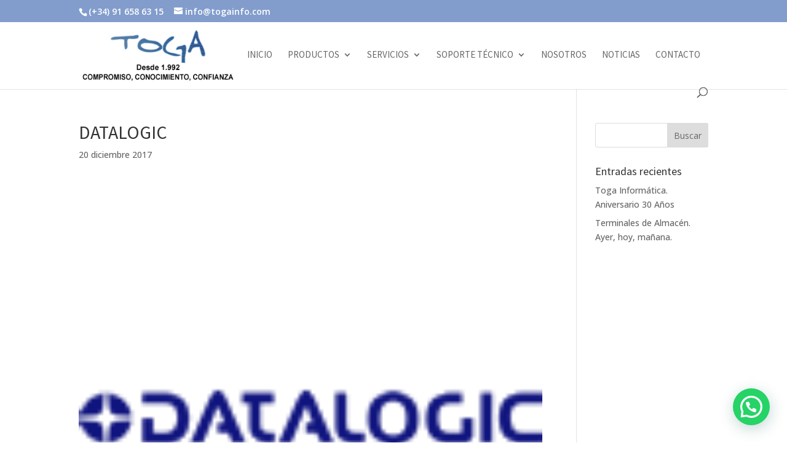

--- FILE ---
content_type: text/plain; charset=utf-8
request_url: https://directory.cookieyes.com/api/v1/ip
body_size: 1
content:
{"ip":"18.220.173.236","country":"US","country_name":"United States","region_code":"OH","in_eu":false,"continent":"NA"}